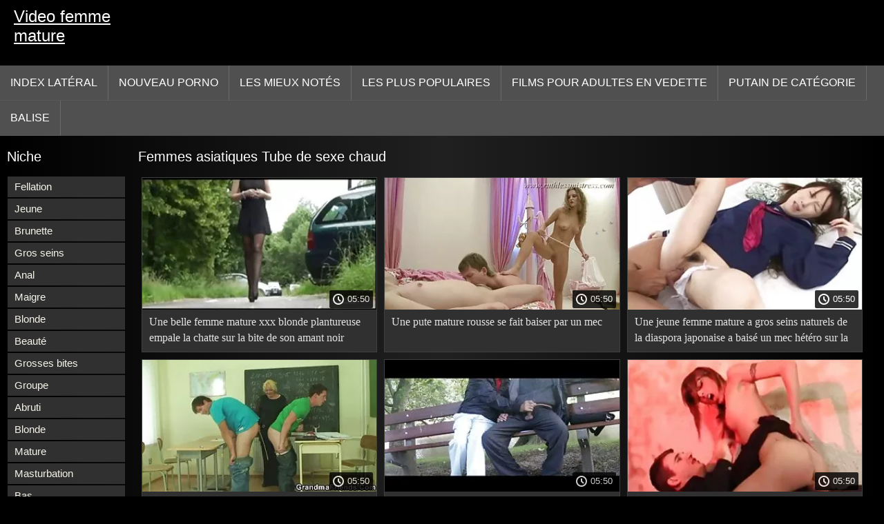

--- FILE ---
content_type: text/html; charset=UTF-8
request_url: https://videofemmemature.info/category/asian+women/
body_size: 9060
content:
<!DOCTYPE html>
<html lang="fr">
<head>
<title>Femmes asiatiques Vidéo femme mature  </title>
<meta name="description" content="Gratuit  Femmes asiatiques Vidéo femme mature  :)">
<meta property="og:locale" content="fr"/>
<meta property="og:type" content="website"/>
<meta property="og:title" content="Femmes asiatiques Vidéo femme mature  "/>
<meta property="og:description" content="Gratuit  Femmes asiatiques Vidéo femme mature  :)"/>
<meta property="og:url" content="https://videofemmemature.info/category/asian+women/"/>
<meta property="og:site_name" content="Vidéo femme mature "/>
<meta property="og:image" content="/images/logo.jpg"/>
<meta name="twitter:card" content="summary"/>
<meta name="twitter:description" content="Gratuit  Femmes asiatiques Vidéo femme mature  :)"/>
<meta name="twitter:title" content="Femmes asiatiques Vidéo femme mature  "/>
<meta name="twitter:image" content="/images/logo.jpg"/>
<meta charset="utf-8">
<meta http-equiv="Content-Type" content="text/html; charset=UTF-8">
<meta name="viewport" content="width=device-width, initial-scale=1">
<link rel="stylesheet" type="text/css" href="/css/style.mins.css" media="all">
<style>
img {
  max-width: 100%;
  height: auto !important;
}
@media (min-width: 300px) and (max-width: 481px) {.list_videos .item, .list_videos .sindycate {width: 50%;}}
@media (min-width: 2000px) {.list_videos .item, .list_videos .sindycate {width: 20%;}}
a.logotype{font-size: 24px;align-content: center;}
</style>
<meta name="referrer" content="origin">
<link rel="canonical" href="https://videofemmemature.info/category/asian+women/">
<meta name="theme-color" content="#fff">
<base target="_blank">
<link rel="shortcut icon" href="/files/favicon.ico">

<meta name="msapplication-TileColor" content="#da532c">

<meta name="format-detection" content="telephone=no">
<meta name="apple-mobile-web-app-title" content="Vidéo femme mature ">
<meta name="application-name" content="Vidéo femme mature ">

</head>
<body>
<div id="wrapper">

    <div id="header">
        <div id="mobtop">
            <div class="mobver" id="mobver"></div>
            <a href="/" class="logotype">
                Video femme mature
            </a>
            

        </div>
        <div id="mobmenu">
            <div id="statpart"></div>
            <div class="mainpart">
                <div id="top_menu">

                </div>
                <div class="nav">
                    <div class="links" id="links">
                        <a title="Porno premium " href="/" id="item1">Index latéral </a>
                        <a href="/" id="item2">Vidéo pour adultes 
                            <img alt="Vidéos porno sexy " src="/images/arrowd.png" width="16" height="16"></a>
                        <span id="showvideos">
                        <a href="/fresh.html" id="item3">
                            Nouveau porno 
                        </a>
                        <a href="/top-rated.html" id="item4">
                            Les Mieux Notés 
                        </a>
                        <a href="/popular.html" id="item5">
                            Les Plus Populaires 
                        </a>
                        <a href="/" alt="Sexe chaud en vedette du porno chaud sexy ">Films pour adultes en vedette </a>
                    
                        <a href="/categories.html" id="item5" alt="Section Porno ">
                            Putain de catégorie 
                        </a>
</span>
<a href="/tags.html" alt="Tags adultes gratuits " >Balise </a>
                    </div>
                    <div class="clear"></div>
                </div>
            </div>
            <div class="closepart">
                <img alt="Proche " src="/images/close.png">
            </div>
        </div>
        <div class="clear"></div>
    </div>
    
<div id="catmenu">
        <div id="menu" class="shown">
             <a href="/category/blowjob/" data-id="200" data-cid="0" data-type="6">Fellation</a><br>	<a href="/category/young/" data-id="200" data-cid="0" data-type="6">Jeune</a><br>	<a href="/category/brunettes/" data-id="200" data-cid="0" data-type="6">Brunette</a><br>	<a href="/category/big+tits/" data-id="200" data-cid="0" data-type="6">Gros seins</a><br>	<a href="/category/anal/" data-id="200" data-cid="0" data-type="6">Anal</a><br>	<a href="/category/skinny/" data-id="200" data-cid="0" data-type="6">Maigre</a><br>	<a href="/category/blondes/" data-id="200" data-cid="0" data-type="6">Blonde</a><br>	<a href="/category/beauties/" data-id="200" data-cid="0" data-type="6">Beauté</a><br>	<a href="/category/big+dicks/" data-id="200" data-cid="0" data-type="6">Grosses bites</a><br>	<a href="/category/group/" data-id="200" data-cid="0" data-type="6">Groupe</a><br>	<a href="/category/assholes/" data-id="200" data-cid="0" data-type="6">Abruti</a><br>	<a href="/category/blonde/" data-id="200" data-cid="0" data-type="6">Blonde</a><br>	<a href="/category/mature/" data-id="200" data-cid="0" data-type="6">Mature</a><br>	<a href="/category/masturbation/" data-id="200" data-cid="0" data-type="6">Masturbation</a><br>	<a href="/category/stockings/" data-id="200" data-cid="0" data-type="6">Bas</a><br>	<a href="/category/moms/" data-id="200" data-cid="0" data-type="6">Maman</a><br>	<a href="/category/negroes/" data-id="200" data-cid="0" data-type="6">Negro</a><br>	<a href="/category/big+cocks/" data-id="200" data-cid="0" data-type="6">Grosses bites</a><br>	<a href="/category/blacks/" data-id="200" data-cid="0" data-type="6">Noir</a><br>	<a href="/category/beautiful+sex/" data-id="200" data-cid="0" data-type="6">Beau sexe</a><br>	<a href="/category/double+penetration/" data-id="200" data-cid="0" data-type="6">Double pénétration</a><br>	<a href="/category/hardcore/" data-id="200" data-cid="0" data-type="6">Hardcore</a><br>	<a href="/category/doggy+style/" data-id="200" data-cid="0" data-type="6">Levrette</a><br>	<a href="/category/students/" data-id="200" data-cid="0" data-type="6">Étudiant</a><br>	<a href="/category/redheads/" data-id="200" data-cid="0" data-type="6">Rousse</a><br>	<a href="/category/brunette/" data-id="200" data-cid="0" data-type="6">Brunette</a><br>	<a href="/category/lesbians/" data-id="200" data-cid="0" data-type="6">Lesbienne</a><br>	<a href="/category/cheating/" data-id="200" data-cid="0" data-type="6">Tricher</a><br>	<a href="/category/hard/" data-id="200" data-cid="0" data-type="6">Dur</a><br>	<a href="/category/homemade/" data-id="200" data-cid="0" data-type="6">Fait maison</a><br>	<a href="/category/mulatto/" data-id="200" data-cid="0" data-type="6">Mulâtre</a><br>	<a href="/category/pickup/" data-id="200" data-cid="0" data-type="6">Ramassage</a><br>	<a href="/category/redhead/" data-id="200" data-cid="0" data-type="6">Rousse</a><br>	<a href="/category/asian/" data-id="200" data-cid="0" data-type="6">Asiatique</a><br>	<a href="/category/russian/" data-id="200" data-cid="0" data-type="6">Russe</a><br>	<a href="/category/cancer/" data-id="200" data-cid="0" data-type="6">Cancer</a><br>	<a href="/category/babes/" data-id="200" data-cid="0" data-type="6">Babe</a><br>	<a href="/category/beauty/" data-id="200" data-cid="0" data-type="6">Beauté</a><br>	<a href="/category/mulattoes/" data-id="200" data-cid="0" data-type="6">Mulâtre</a><br>	<a href="/category/lesbian/" data-id="200" data-cid="0" data-type="6">Lesbienne</a><br>	
            <a href="#" class="backpart">Arrière </a>

            <div class="clear"></div>
        </div>
        <div class="closepart">
            <img alt="Proche " src="/images/close.png">
        </div>
    </div>
    <div class="clear"></div>
    <div id="menul">
        <div class="block_header">Niche </div>
   <a href="/category/blowjob/" data-id="200" data-cid="0" data-type="6">Fellation</a><br>	<a href="/category/young/" data-id="200" data-cid="0" data-type="6">Jeune</a><br>	<a href="/category/brunettes/" data-id="200" data-cid="0" data-type="6">Brunette</a><br>	<a href="/category/big+tits/" data-id="200" data-cid="0" data-type="6">Gros seins</a><br>	<a href="/category/anal/" data-id="200" data-cid="0" data-type="6">Anal</a><br>	<a href="/category/skinny/" data-id="200" data-cid="0" data-type="6">Maigre</a><br>	<a href="/category/blondes/" data-id="200" data-cid="0" data-type="6">Blonde</a><br>	<a href="/category/beauties/" data-id="200" data-cid="0" data-type="6">Beauté</a><br>	<a href="/category/big+dicks/" data-id="200" data-cid="0" data-type="6">Grosses bites</a><br>	<a href="/category/group/" data-id="200" data-cid="0" data-type="6">Groupe</a><br>	<a href="/category/assholes/" data-id="200" data-cid="0" data-type="6">Abruti</a><br>	<a href="/category/blonde/" data-id="200" data-cid="0" data-type="6">Blonde</a><br>	<a href="/category/mature/" data-id="200" data-cid="0" data-type="6">Mature</a><br>	<a href="/category/masturbation/" data-id="200" data-cid="0" data-type="6">Masturbation</a><br>	<a href="/category/stockings/" data-id="200" data-cid="0" data-type="6">Bas</a><br>	<a href="/category/moms/" data-id="200" data-cid="0" data-type="6">Maman</a><br>	<a href="/category/negroes/" data-id="200" data-cid="0" data-type="6">Negro</a><br>	<a href="/category/big+cocks/" data-id="200" data-cid="0" data-type="6">Grosses bites</a><br>	<a href="/category/blacks/" data-id="200" data-cid="0" data-type="6">Noir</a><br>	<a href="/category/beautiful+sex/" data-id="200" data-cid="0" data-type="6">Beau sexe</a><br>	<a href="/category/double+penetration/" data-id="200" data-cid="0" data-type="6">Double pénétration</a><br>	<a href="/category/hardcore/" data-id="200" data-cid="0" data-type="6">Hardcore</a><br>	<a href="/category/doggy+style/" data-id="200" data-cid="0" data-type="6">Levrette</a><br>	<a href="/category/students/" data-id="200" data-cid="0" data-type="6">Étudiant</a><br>	<a href="/category/redheads/" data-id="200" data-cid="0" data-type="6">Rousse</a><br>	<a href="/category/brunette/" data-id="200" data-cid="0" data-type="6">Brunette</a><br>	<a href="/category/lesbians/" data-id="200" data-cid="0" data-type="6">Lesbienne</a><br>	<a href="/category/cheating/" data-id="200" data-cid="0" data-type="6">Tricher</a><br>	<a href="/category/hard/" data-id="200" data-cid="0" data-type="6">Dur</a><br>	<a href="/category/homemade/" data-id="200" data-cid="0" data-type="6">Fait maison</a><br>	<a href="/category/mulatto/" data-id="200" data-cid="0" data-type="6">Mulâtre</a><br>	<a href="/category/pickup/" data-id="200" data-cid="0" data-type="6">Ramassage</a><br>	<a href="/category/redhead/" data-id="200" data-cid="0" data-type="6">Rousse</a><br>	<a href="/category/asian/" data-id="200" data-cid="0" data-type="6">Asiatique</a><br>	<a href="/category/russian/" data-id="200" data-cid="0" data-type="6">Russe</a><br>	<a href="/category/cancer/" data-id="200" data-cid="0" data-type="6">Cancer</a><br>	<a href="/category/babes/" data-id="200" data-cid="0" data-type="6">Babe</a><br>	<a href="/category/beauty/" data-id="200" data-cid="0" data-type="6">Beauté</a><br>	<a href="/category/mulattoes/" data-id="200" data-cid="0" data-type="6">Mulâtre</a><br>	<a href="/category/lesbian/" data-id="200" data-cid="0" data-type="6">Lesbienne</a><br>	<a href="/category/in+the+bathroom/" data-id="200" data-cid="0" data-type="6">Dans la salle de bain</a><br>	<a href="/category/asian+women/" data-id="200" data-cid="0" data-type="6">Femmes asiatiques</a><br>	<a href="/category/mulatto+women/" data-id="200" data-cid="0" data-type="6">Femmes mulâtres</a><br>	<a href="/category/ass/" data-id="200" data-cid="0" data-type="6">Cul</a><br>	<a href="/category/red/" data-id="200" data-cid="0" data-type="6">Rouge</a><br>	<a href="/category/thin/" data-id="200" data-cid="0" data-type="6">Mince</a><br>	<a href="/category/pickup+truck/" data-id="200" data-cid="0" data-type="6">Camionnette</a><br>	<a href="/category/mom/" data-id="200" data-cid="0" data-type="6">Maman</a><br>	<a href="/category/tough/" data-id="200" data-cid="0" data-type="6">Difficile</a><br>	<a href="/category/treason/" data-id="200" data-cid="0" data-type="6">Trahison</a><br>	

        <div class="clear"></div>
    </div>
   <div id="wide_col" class="widemargin">
        <div class="list_videos">
            <div class="toppheader">
                <h1 class="block_header">
                  Femmes asiatiques Tube de sexe chaud 
                </h1>
            </div>
<div class="block_content">
                <div class="item">
                    <div class="inner">
                        <div class="image" itemscope itemtype="https://schema.org/ImageObject" >
                            <a target="_blank" href="/video/7984/une-belle-femme-mature-xxx-blonde-plantureuse-empale-la-chatte-sur-la-bite-de-son-amant-noir/" title="Une belle femme mature xxx blonde plantureuse empale la chatte sur la bite de son amant noir" class="kt_imgrc" data-id="81695" data-cid="0" data-type="1">
                                <img class="thumb lazyload" src="https://videofemmemature.info/media/thumbs/4/v07984.webp?1675039754" width="320" height="180"
                                     alt="Une blonde chic aux formes courbes a trouvé un amant noir avec une énorme bite et en un instant elle a commencé à enlever de la lingerie dès qu'elle s'est retrouvée à côté de lui. La femme impatiente n'a pas perdu de temps et a sucé avec impatience une énorme bite africaine. Et belle femme mature xxx après la séduisante dame a baisé à chaud dans la chatte rasée et a donné du sperme sur le gros cul.">
                            </a>
                            <div class="length">05:50</div>
                        </div>
<meta itemprop="description" content="Une belle femme mature xxx blonde plantureuse empale la chatte sur la bite de son amant noir" />
<meta itemprop="thumbnailurl" content="https://videofemmemature.info/media/thumbs/4/v07984.webp?1675039754">          
 
                        <div class="info">
                            <a href="/video/7984/une-belle-femme-mature-xxx-blonde-plantureuse-empale-la-chatte-sur-la-bite-de-son-amant-noir/" title="Une belle femme mature xxx blonde plantureuse empale la chatte sur la bite de son amant noir" class="hl">
                                Une belle femme mature xxx blonde plantureuse empale la chatte sur la bite de son amant noir
                            </a>
                        </div>
                    </div>					
	</div>
	
<div class="item">
                    <div class="inner">
                        <div class="image" itemscope itemtype="https://schema.org/ImageObject" >
                            <a target="_blank" href="/video/8306/une-pute-mature-rousse-se-fait-baiser-par-un-mec/" title="Une pute mature rousse se fait baiser par un mec" class="kt_imgrc" data-id="81695" data-cid="0" data-type="1">
                                <img class="thumb lazyload" src="https://videofemmemature.info/media/thumbs/6/v08306.webp?1673937461" width="320" height="180"
                                     alt="La fille maigre a vu le gars jouer sur la console et utiliser des lunettes de réalité virtuelle. La pute mature fille intelligente a immédiatement décidé d'utiliser cette opportunité pour rendre le sexe avec un mec plus piquant. La gracieuse beauté s'est faufilée vers le monsieur chanceux et a commencé à sucer goulûment une grosse bite, ainsi qu'à faire plaisir à l'élu avec une branlette. Bientôt, le partenaire lubrique a cessé de se retenir et a traîné la jeune nymphomane dans la chambre. Le petit ami réchauffé a ravi la fille bronzée coone. Après cela, le Monsieur a baisé sensuellement la bête rouge et l'a creampied dans la chatte.">
                            </a>
                            <div class="length">05:50</div>
                        </div>
<meta itemprop="description" content="Une pute mature rousse se fait baiser par un mec" />
<meta itemprop="thumbnailurl" content="https://videofemmemature.info/media/thumbs/6/v08306.webp?1673937461">          
 
                        <div class="info">
                            <a href="/video/8306/une-pute-mature-rousse-se-fait-baiser-par-un-mec/" title="Une pute mature rousse se fait baiser par un mec" class="hl">
                                Une pute mature rousse se fait baiser par un mec
                            </a>
                        </div>
                    </div>					
	</div>
	
<div class="item">
                    <div class="inner">
                        <div class="image" itemscope itemtype="https://schema.org/ImageObject" >
                            <a target="_blank" href="https://videofemmemature.info/link.php" title="Une jeune femme mature a gros seins naturels de la diaspora japonaise a baisé un mec hétéro sur la véranda" class="kt_imgrc" data-id="81695" data-cid="0" data-type="1">
                                <img class="thumb lazyload" src="https://videofemmemature.info/media/thumbs/4/v06694.webp?1674065748" width="320" height="180"
                                     alt="Une jeune femme asiatique croit que cela n'a aucun sens de rester à la maison quand il mature a gros seins naturels fait beau dans la rue et que les vacances sont inoubliables, vous pouvez avoir des relations sexuelles une fois. Invitant son copain dans la véranda, la brune se déshabille et laisse la langue s'approcher de la chatte poilue. Après avoir solidement sucé le clitoris, le gars a décidé de se kaifanut de vomir et ensuite seulement d'avoir des relations sexuelles vaginales avec une fille agile">
                            </a>
                            <div class="length">05:50</div>
                        </div>
<meta itemprop="description" content="Une jeune femme mature a gros seins naturels de la diaspora japonaise a baisé un mec hétéro sur la véranda" />
<meta itemprop="thumbnailurl" content="https://videofemmemature.info/media/thumbs/4/v06694.webp?1674065748">          
 
                        <div class="info">
                            <a href="https://videofemmemature.info/link.php" title="Une jeune femme mature a gros seins naturels de la diaspora japonaise a baisé un mec hétéro sur la véranda" class="hl">
                                Une jeune femme mature a gros seins naturels de la diaspora japonaise a baisé un mec hétéro sur la véranda
                            </a>
                        </div>
                    </div>					
	</div>
	
<div class="item">
                    <div class="inner">
                        <div class="image" itemscope itemtype="https://schema.org/ImageObject" >
                            <a target="_blank" href="/video/9687/homme-bais%C3%A9-par-deux-blondes-dans-un-gangbang-video-de-femme-mure-nue-ffm/" title="Homme baisé par deux blondes dans un gangbang video de femme mure nue FFM" class="kt_imgrc" data-id="81695" data-cid="0" data-type="1">
                                <img class="thumb lazyload" src="https://videofemmemature.info/media/thumbs/7/v09687.webp?1674954543" width="320" height="180"
                                     alt="L'homme a rencontré deux blondes élancées et a commencé à les convaincre d'un trio sexuel en groupe. Les poussins posent pour lui, exhibant leur cul puis commencent à sucer son pénis persistant. Deux chiennes blondes aiment savourer la bite, mais elles ne peuvent pas le faire éternellement, alors elles se mettent sur video de femme mure nue lui et commencent à baiser dans un gangbang. Les chiennes chevauchent une bite et ont des relations sexuelles dans d'autres positions, après quoi elles se font éjaculer sur le visage">
                            </a>
                            <div class="length">05:50</div>
                        </div>
<meta itemprop="description" content="Homme baisé par deux blondes dans un gangbang video de femme mure nue FFM" />
<meta itemprop="thumbnailurl" content="https://videofemmemature.info/media/thumbs/7/v09687.webp?1674954543">          
 
                        <div class="info">
                            <a href="/video/9687/homme-bais%C3%A9-par-deux-blondes-dans-un-gangbang-video-de-femme-mure-nue-ffm/" title="Homme baisé par deux blondes dans un gangbang video de femme mure nue FFM" class="hl">
                                Homme baisé par deux blondes dans un gangbang video de femme mure nue FFM
                            </a>
                        </div>
                    </div>					
	</div>
	
<div class="item">
                    <div class="inner">
                        <div class="image" itemscope itemtype="https://schema.org/ImageObject" >
                            <a target="_blank" href="/video/11521/ebony-baise-lesbienne-mature-japonaise-une-grosse-bite-de-prostitu%C3%A9e-pour-de-l-argent-apr%C3%A8s-le-travail/" title="Ebony baise lesbienne mature japonaise une grosse bite de prostituée pour de l'argent après le travail" class="kt_imgrc" data-id="81695" data-cid="0" data-type="1">
                                <img class="thumb lazyload" src="https://videofemmemature.info/media/thumbs/1/v11521.webp?1674179421" width="320" height="180"
                                     alt="Le nègre était fatigué après le travail, car aujourd'hui il a exécuté tout le plan que le patron lui avait dit de faire, en l'honneur duquel il voulait se détendre correctement. Il n'y avait pas de forces pour chercher une pute dans une institution, alors il a appelé une prostituée pour des relations sexuelles interraciales lesbienne mature japonaise et s'est retiré avec elle à l'appartement. Maintenant, le nègre donne une pipe à mettre">
                            </a>
                            <div class="length">05:50</div>
                        </div>
<meta itemprop="description" content="Ebony baise lesbienne mature japonaise une grosse bite de prostituée pour de l'argent après le travail" />
<meta itemprop="thumbnailurl" content="https://videofemmemature.info/media/thumbs/1/v11521.webp?1674179421">          
 
                        <div class="info">
                            <a href="/video/11521/ebony-baise-lesbienne-mature-japonaise-une-grosse-bite-de-prostitu%C3%A9e-pour-de-l-argent-apr%C3%A8s-le-travail/" title="Ebony baise lesbienne mature japonaise une grosse bite de prostituée pour de l'argent après le travail" class="hl">
                                Ebony baise lesbienne mature japonaise une grosse bite de prostituée pour de l'argent après le travail
                            </a>
                        </div>
                    </div>					
	</div>
	
<div class="item">
                    <div class="inner">
                        <div class="image" itemscope itemtype="https://schema.org/ImageObject" >
                            <a target="_blank" href="/video/10541/sexe-dans-la-chambre-femme-mature-chaude-du-voisin-sportif-avec-deux-jeunes-filles/" title="Sexe dans la chambre femme mature chaude du voisin sportif avec deux jeunes filles" class="kt_imgrc" data-id="81695" data-cid="0" data-type="1">
                                <img class="thumb lazyload" src="https://videofemmemature.info/media/thumbs/1/v10541.webp?1674194309" width="320" height="180"
                                     alt="Deux voisins mignons ont espionné une amie et l'ont réchauffée dans le couloir, après quoi elle a décidé d'inviter le gars dans la chambre pour admirer son corps femme mature chaude gonflé. L'homme a deviné que les jeunes beautés étaient excitées par ce qu'elles voyaient, alors il a suggéré que les deux sucent son pénis veineux, après quoi chacune baisait correctement dans diverses positions">
                            </a>
                            <div class="length">05:50</div>
                        </div>
<meta itemprop="description" content="Sexe dans la chambre femme mature chaude du voisin sportif avec deux jeunes filles" />
<meta itemprop="thumbnailurl" content="https://videofemmemature.info/media/thumbs/1/v10541.webp?1674194309">          
 
                        <div class="info">
                            <a href="/video/10541/sexe-dans-la-chambre-femme-mature-chaude-du-voisin-sportif-avec-deux-jeunes-filles/" title="Sexe dans la chambre femme mature chaude du voisin sportif avec deux jeunes filles" class="hl">
                                Sexe dans la chambre femme mature chaude du voisin sportif avec deux jeunes filles
                            </a>
                        </div>
                    </div>					
	</div>
	
<div class="item">
                    <div class="inner">
                        <div class="image" itemscope itemtype="https://schema.org/ImageObject" >
                            <a target="_blank" href="/video/6877/un-beau-p%C3%A8re-insolent-baise-une-belle-fille-douce-et-dure-dans-la-chatte-video-de-lesbienne-mature-en-levrette/" title="Un beau-père insolent baise une belle-fille douce et dure dans la chatte video de lesbienne mature en levrette" class="kt_imgrc" data-id="81695" data-cid="0" data-type="1">
                                <img class="thumb lazyload" src="https://videofemmemature.info/media/thumbs/7/v06877.webp?1674003146" width="320" height="180"
                                     alt="Une jolie fille à la silhouette gracieuse ne pouvait contenir la folle excitation quand elle était à côté de son beau-père. La petite beauté était prête à tout pour séduire l'homme et se masturbait la chatte devant lui, après quoi elle accepta de sucer une bite. Mais le krala enjoué Après cela, la bête chaude s'est dépêchée de se retirer avec le petit ami video de lesbienne mature insatiable dans la chambre. Un bretzel robuste a ouvert à chaud une délicieuse prosmandovka dans une chatte rasée en position de cancer et a terminé puissamment sur un cul élastique.">
                            </a>
                            <div class="length">05:50</div>
                        </div>
<meta itemprop="description" content="Un beau-père insolent baise une belle-fille douce et dure dans la chatte video de lesbienne mature en levrette" />
<meta itemprop="thumbnailurl" content="https://videofemmemature.info/media/thumbs/7/v06877.webp?1674003146">          
 
                        <div class="info">
                            <a href="/video/6877/un-beau-p%C3%A8re-insolent-baise-une-belle-fille-douce-et-dure-dans-la-chatte-video-de-lesbienne-mature-en-levrette/" title="Un beau-père insolent baise une belle-fille douce et dure dans la chatte video de lesbienne mature en levrette" class="hl">
                                Un beau-père insolent baise une belle-fille douce et dure dans la chatte video de lesbienne mature en levrette
                            </a>
                        </div>
                    </div>					
	</div>
	
<div class="item">
                    <div class="inner">
                        <div class="image" itemscope itemtype="https://schema.org/ImageObject" >
                            <a target="_blank" href="https://videofemmemature.info/link.php" title="Un homme noir femme poilue mature étire le trou du cul d'une blonde plantureuse avec une grosse bite" class="kt_imgrc" data-id="81695" data-cid="0" data-type="1">
                                <img class="thumb lazyload" src="https://videofemmemature.info/media/thumbs/2/v08192.webp?1675649971" width="320" height="180"
                                     alt="Une fille séduisante était sur le point de profiter d'une sodomie dure avec un amant noir et a commencé à se masturber intensément avec un gros gode. Un amant expérimenté a excité encore plus la beauté aux gros seins avec un cunnilingus, et après une baise chaude en anal avec une énorme bite. Et après une baise violente et des orgasmes anaux, une belle fille a femme poilue mature avalé goulûment tout le sperme d'un homme noir.">
                            </a>
                            <div class="length">05:50</div>
                        </div>
<meta itemprop="description" content="Un homme noir femme poilue mature étire le trou du cul d'une blonde plantureuse avec une grosse bite" />
<meta itemprop="thumbnailurl" content="https://videofemmemature.info/media/thumbs/2/v08192.webp?1675649971">          
 
                        <div class="info">
                            <a href="https://videofemmemature.info/link.php" title="Un homme noir femme poilue mature étire le trou du cul d'une blonde plantureuse avec une grosse bite" class="hl">
                                Un homme noir femme poilue mature étire le trou du cul d'une blonde plantureuse avec une grosse bite
                            </a>
                        </div>
                    </div>					
	</div>
	
<div class="item">
                    <div class="inner">
                        <div class="image" itemscope itemtype="https://schema.org/ImageObject" >
                            <a target="_blank" href="https://videofemmemature.info/link.php" title="Mulâtre baisée par un étalon noir maman mature japonaise de l'Uni" class="kt_imgrc" data-id="81695" data-cid="0" data-type="1">
                                <img class="thumb lazyload" src="https://videofemmemature.info/media/thumbs/5/v10745.webp?1674663103" width="320" height="180"
                                     alt="Une jeune mulâtre aux seins élastiques a appelé son camarade de classe noir maman mature japonaise chez elle et l'a séduit pour avoir des relations sexuelles. Elle a commencé à lui faire une fellation sous la table, puis est allée avec lui aux toilettes et a continué là-bas. Après l'aspiration, la fille a commencé à baiser avec un homme noir atteint d'un cancer et dans une fibre de coco">
                            </a>
                            <div class="length">05:50</div>
                        </div>
<meta itemprop="description" content="Mulâtre baisée par un étalon noir maman mature japonaise de l'Uni" />
<meta itemprop="thumbnailurl" content="https://videofemmemature.info/media/thumbs/5/v10745.webp?1674663103">          
 
                        <div class="info">
                            <a href="https://videofemmemature.info/link.php" title="Mulâtre baisée par un étalon noir maman mature japonaise de l'Uni" class="hl">
                                Mulâtre baisée par un étalon noir maman mature japonaise de l'Uni
                            </a>
                        </div>
                    </div>					
	</div>
	
<div class="item">
                    <div class="inner">
                        <div class="image" itemscope itemtype="https://schema.org/ImageObject" >
                            <a target="_blank" href="https://videofemmemature.info/link.php" title="Bust babe babe Eva Alfie suce un mature sexy gros seins riche fan dans le parc" class="kt_imgrc" data-id="81695" data-cid="0" data-type="1">
                                <img class="thumb lazyload" src="https://videofemmemature.info/media/thumbs/3/v07193.webp?1674068397" width="320" height="180"
                                     alt="La beauté russe Eva Alfie s'est promenée dans le parc de l'une des villes européennes et, par pur hasard, mature sexy gros seins est tombée sur l'un des fans. Le garçon vulgaire ne pouvait manquer cette occasion et se dépêcha immédiatement de faire une connaissance plus intime avec la charmante jeune fille. Heureusement, la fille enjouée n'était pas trop arrogante et après plusieurs centaines d'euros, elle a accepté de montrer ses seins. Après cela, la camionnette corrompue avait besoin de dépenser plus d'argent, et une chienne unique sur le banc a commencé à la sucer et à se masturber. La situation piquante a beaucoup excité la fille et elle n'a pas refusé d'avaler le sperme lorsque le monsieur a fini.">
                            </a>
                            <div class="length">05:50</div>
                        </div>
<meta itemprop="description" content="Bust babe babe Eva Alfie suce un mature sexy gros seins riche fan dans le parc" />
<meta itemprop="thumbnailurl" content="https://videofemmemature.info/media/thumbs/3/v07193.webp?1674068397">          
 
                        <div class="info">
                            <a href="https://videofemmemature.info/link.php" title="Bust babe babe Eva Alfie suce un mature sexy gros seins riche fan dans le parc" class="hl">
                                Bust babe babe Eva Alfie suce un mature sexy gros seins riche fan dans le parc
                            </a>
                        </div>
                    </div>					
	</div>
	
<div class="item">
                    <div class="inner">
                        <div class="image" itemscope itemtype="https://schema.org/ImageObject" >
                            <a target="_blank" href="https://videofemmemature.info/link.php" title="Bootlic Licious femme mature plage petite amie a donné une baise de cul au petit ami de sa petite amie" class="kt_imgrc" data-id="81695" data-cid="0" data-type="1">
                                <img class="thumb lazyload" src="https://videofemmemature.info/media/thumbs/1/v07891.webp?1674179422" width="320" height="180"
                                     alt="La fille bien roulée a une femme mature plage amie très généreuse qui est toujours prête à partager son petit ami. La brune l'a rencontré et a dit qu'il voulait vraiment baiser dans un cul serré, ce à quoi il n'a répondu qu'avec une bite dans le cul. La fille juteuse profite de la pénétration dans le cul par l'homme du meilleur ami et gémit de ce processus. La chienne se fait baiser dans le cul et finit par recevoir une charge de sperme de sa part sur ses gros seins naturels.">
                            </a>
                            <div class="length">05:50</div>
                        </div>
<meta itemprop="description" content="Bootlic Licious femme mature plage petite amie a donné une baise de cul au petit ami de sa petite amie" />
<meta itemprop="thumbnailurl" content="https://videofemmemature.info/media/thumbs/1/v07891.webp?1674179422">          
 
                        <div class="info">
                            <a href="https://videofemmemature.info/link.php" title="Bootlic Licious femme mature plage petite amie a donné une baise de cul au petit ami de sa petite amie" class="hl">
                                Bootlic Licious femme mature plage petite amie a donné une baise de cul au petit ami de sa petite amie
                            </a>
                        </div>
                    </div>					
	</div>
	
<div class="item">
                    <div class="inner">
                        <div class="image" itemscope itemtype="https://schema.org/ImageObject" >
                            <a target="_blank" href="https://videofemmemature.info/link.php" title="Milf aux petits seins se masturbe passionnément la chatte au porno femme mures lit" class="kt_imgrc" data-id="81695" data-cid="0" data-type="1">
                                <img class="thumb lazyload" src="https://videofemmemature.info/media/thumbs/6/v09316.webp?1674297965" width="320" height="180"
                                     alt="Une milf aux seins naturels n'allait pas avoir de relations sexuelles, mais elle n'allait pas rester sans orgasmes. La maman chaude a porno femme mures commencé à se déshabiller et à caresser de manière excitante les seins élastiques, puis a stimulé le clitoris sensible. La mamie blonde se masturbait de plus en plus vite une chatte soignée avec une coupe de cheveux intime et ne s'arrêtait pas jusqu'à ce qu'elle soit à court de plaisir.">
                            </a>
                            <div class="length">05:50</div>
                        </div>
<meta itemprop="description" content="Milf aux petits seins se masturbe passionnément la chatte au porno femme mures lit" />
<meta itemprop="thumbnailurl" content="https://videofemmemature.info/media/thumbs/6/v09316.webp?1674297965">          
 
                        <div class="info">
                            <a href="https://videofemmemature.info/link.php" title="Milf aux petits seins se masturbe passionnément la chatte au porno femme mures lit" class="hl">
                                Milf aux petits seins se masturbe passionnément la chatte au porno femme mures lit
                            </a>
                        </div>
                    </div>					
	</div>
	
<div class="item">
                    <div class="inner">
                        <div class="image" itemscope itemtype="https://schema.org/ImageObject" >
                            <a target="_blank" href="/video/11162/deux-lesbiennes-noires-baisent-avec-un-nouveau-jeune-femme-mature-jouet-sexuel/" title="Deux lesbiennes noires baisent avec un nouveau jeune femme mature jouet sexuel" class="kt_imgrc" data-id="81695" data-cid="0" data-type="1">
                                <img class="thumb lazyload" src="https://videofemmemature.info/media/thumbs/2/v11162.webp?1674124092" width="320" height="180"
                                     alt="Ces deux lesbiennes noires ont commencé à remarquer qu'elles s'ennuyaient récemment d'avoir des relations sexuelles l'une avec l'autre, alors elles ont décidé de s'acheter un jouet pour jeune femme mature diluer d'une manière ou d'une autre leur vie sexuelle. Les salopes bouclées ont commencé à se caresser et en même temps à chevaucher une bite en caoutchouc avec des seins. Le mulâtre et la femme noire effectuent également un excellent cunnilingus et sont excités à la limite, ce qui leur permet d'obtenir des orgasmes brillants.">
                            </a>
                            <div class="length">05:50</div>
                        </div>
<meta itemprop="description" content="Deux lesbiennes noires baisent avec un nouveau jeune femme mature jouet sexuel" />
<meta itemprop="thumbnailurl" content="https://videofemmemature.info/media/thumbs/2/v11162.webp?1674124092">          
 
                        <div class="info">
                            <a href="/video/11162/deux-lesbiennes-noires-baisent-avec-un-nouveau-jeune-femme-mature-jouet-sexuel/" title="Deux lesbiennes noires baisent avec un nouveau jeune femme mature jouet sexuel" class="hl">
                                Deux lesbiennes noires baisent avec un nouveau jeune femme mature jouet sexuel
                            </a>
                        </div>
                    </div>					
	</div>
	
 
                <div class="clear"></div>
            </div>
        </div>
        
        
       			<style>
a.button {
   line-height: 40px;
    padding: 3px 17px;
    font-size: 18px;
    background: #414141;
    margin: 3px 1px;
    display: inline-block;
    }
    a.button.current {
      text-decoration: none;
    color: #fff;
    background: #606060;  
    } 
    
    .paginator {    width: 100%; color: #000;  
    overflow: hidden;
    text-align: center;
    font-size: 0;
    padding: 10px 0 0 0;  }
    
    .paginator a {   color: #fff;
    margin: 3px 1px;
    text-decoration: none;}
    .paginator a:hover {   color: #fff; 
     background:#080808;
    }


		</style> 
        
        
        
     
    </div>
  

</div>
</div>

    <div class="clear"></div>
   
 <div id="footer">

            <div class="trendloud">
        <div id="recentrend">
            <i class="fa fa-tags" aria-hidden="true"></i>
            Tendance 
        </div>



    </div>
     <div class="footertext">
</div>
         <div class="links" id="flinks">
                     <a href="https://fr.filmepornoerotico.com/">Sexe amateur francais</a><a href="https://fr.ingyensexvideo.com/">Les films porno gratuit</a><a href="https://fr.pornomamme.com/">Film porno xxl</a><a href="https://femmesnues.org/">Femmes nues</a><a href="https://mereporno.com/">Mere porno</a><a href="https://filmpornovierge.com/">Film porno vierge</a><a href="https://filmeporno.click/">Filme porno</a><a href="https://fr.pornok.org/">film français x gratuit</a><a href="https://videoxxxvierge.com/">Video xxx vierge</a><a href="https://filmpornofrancais.org/">Film porno francais</a><a href="https://femmesmures.org/">Femmes mures</a><a href="https://fr.gratissexfilmen.com/">Lesbienne xxx</a><a href="https://fr.pornlucah.org/">Sex xxx gratuit</a><a href="https://vieillecochonne.cyou/">Vieille cochonne</a><a href="https://fr.pornofilmeonline.org/">Film porno complet</a><a href="https://fr.abuelascalientes.net/">Vidéos de sexe gratuit</a><a href="https://fr.videosxxxcastellano.com/">Film porno famille</a><a href="https://videogratuitemure.com/">Video gratuite mure</a><a href="https://fr.videosxxxveteranas.com/">Film porno massage</a><a href="https://fr.seksestri.com/">Vieille sexe</a>
         </div>
         <p>
<a href="https://videofemmemature.info/" target="_blank">Video femme mature</a>,
<a href="https://gu.videofemmemature.info/" target="_blank">સેકસી</a>,
<a href="https://bn.videofemmemature.info/" target="_blank">সেক্স ভিডিও সেক্স ভিডিও সেক্স ভিডিও সেক্স ভিডিও</a>,
<a href="https://it.videofemmemature.info/" target="_blank">Film porno attrici italiane</a>,
<a href="https://ro.videofemmemature.info/" target="_blank">Pizde bune</a>,
<a href="https://ar.videofemmemature.info/" target="_blank">افلام سكسيه افلام سكسيه افلام سكسيه</a>,
<a href="https://pl.videofemmemature.info/" target="_blank">Darmowe sex filmy</a>,
<a href="https://ko.videofemmemature.info/" target="_blank">성인 포르노</a>,
<a href="https://ur.videofemmemature.info/" target="_blank">پورن</a>,
<a href="https://ta.videofemmemature.info/" target="_blank">தெலுங்கு செக்ஸ்</a>,
<a href="https://th.videofemmemature.info/" target="_blank">วีดีโอ โป๊</a>,
<a href="https://uk.videofemmemature.info/" target="_blank">Порно відео онлайн</a>,
<a href="https://mn.videofemmemature.info/" target="_blank">Секс кино</a>,
<a href="https://ka.videofemmemature.info/" target="_blank">პორნო საიტი</a>,
<a href="https://lv.videofemmemature.info/" target="_blank">Seksa video</a>,
<a href="https://et.videofemmemature.info/" target="_blank">Alasti naised</a>,
<a href="https://si.videofemmemature.info/" target="_blank">සෙක්ස් විඩියෝ</a>,
<a href="https://pt.videofemmemature.info/" target="_blank">Vídeo de pornô</a>,
<a href="https://lt.videofemmemature.info/" target="_blank">Sekso video</a>,
<a href="https://ne.videofemmemature.info/" target="_blank">सेक्स भिदियो</a>
         </p>
        <div class="footertext">
            <noindex>
Tous les modèles sexy avaient 18 ans ou plus au moment de la représentation. Video femme mature a une politique de tolérance zéro contre la mauvaise pornographie. 



           <a href="/">Vidéo femme mature </a>. Tous droits réservés. 
        </div>
 
        <div class="li">
        </div>
        <div class="clear"></div>
    </div>
    <div id="upblock"></div>
</div>

<script src="/css/jquery.min.js?v=1"></script>


  <script src="/css/ajax.js"></script>     


</body>
</html>

--- FILE ---
content_type: text/css
request_url: https://videofemmemature.info/css/style.mins.css
body_size: 9898
content:
#footer, #footer .links, .plwidth {
    text-align: center
}

.clear, .g_clear, .nav, .wrapper {
    clear: both
}

#menu a, #menul a, #top_menu a, .nav .links a {
    transition: ease .2s background
}

#footer .links, #top_menu a, .inpbutton, .nav .links a, .video_view .cs {
    text-transform: uppercase
}

@font-face {
    font-family: days one;
    font-style: normal;
    font-weight: 400;
    src: local('Days One'), local('DaysOne-Regular'), url(/css/-W_8XJnvUD7dzB2Ck_kIZ2MuQ5Q.woff2) format('woff2');
    font-display: swap;
    unicode-range: U+0000-00FF, U+0131, U+0152-0153, U+02C6, U+02DA, U+02DC, U+2000-206F, U+2074, U+20AC, U+2212, U+2215, U+E0FF, U+EFFD, U+F000
}

body, h1, h2, h3, h4, p {
    padding: 0;
    font-size: 14px
}

#newpl, #playerold {
    display: none
}

body {
    background: linear-gradient(to right, #000 0, #202020 50%, #000 100%) #000;
    font-family: Verdana, Arial, Tahoma sans-serif;
    margin: 0;
    color: #f6f4ea
}

.upper {
    width: 500px;
    margin: 0 auto
}

.fb-page {
    margin-left: 15px
}

#side_col {
    width: 190px;
    margin: 20px 20px 0 10px;
    float: left
}

.white_content {
    position: fixed;
    top: 20%;
    width: 500px;
    min-height: 200px;
    border: 7px solid #444;
    background-color: #111;
    z-index: 1002;
    overflow: auto
}

.g_hint, .toppheader {
    overflow: hidden
}

.white_content .close {
    position: absolute;
    right: 5px;
    top: 5px;
    background: url(/images/close.png) no-repeat;
    width: 32px;
    height: 32px;
    text-indent: -9999px;
    cursor: pointer;
    z-index: 1
}

.black_overlay {
    position: fixed;
    top: 0;
    left: 0;
    width: 100%;
    height: 100%;
    background-color: #000;
    z-index: 1001;
    -moz-opacity: .7;
    opacity: .7;
    filter: alpha(opacity=70)
}

h1, h2, h3, h4, p {
    margin: 0
}

a {
    color: #fff;
    text-decoration: underline
}

a:hover {
    color: #eee
}

a.hl {
    font-weight: 700
}

form {
    display: inline
}

label {
    cursor: pointer
}

.errvid {
    background-color: #222;
    border: 1px solid #333;
    padding: 30px 20px;
    font-size: 16px
}

input, select, textarea {
    font-size: 16px;
    color: #000;
    padding: 10px;
    margin: 2px;
    -webkit-border-radius: 5px;
    -moz-border-radius: 5px;
    border-radius: 5px;
    background: linear-gradient(to top, #e7e7e7 0, #fff 100%);
    border: 0
}

.commbutton, .inpbutton {
    color: #fff;
    cursor: pointer
}

.inpbutton {
    background: #666 !important;
    padding: 7px 60px;
    font-size: 18px;
    -webkit-border-radius: 5px;
    -moz-border-radius: 5px;
    border-radius: 5px;
    border: 1px solid #777
}

.logon .inpbutton {
    padding: 7px 20px;
    font-size: 16px;
    text-decoration: none;
    margin-right: 10px
}

.join {
    padding: 5px 20px 8px !important;
    background-color: #444 !important;
    border: 1px solid #555
}

.commbutton {
    padding: 7px 30px 7px 45px;
    font-size: 16px;
    -webkit-border-radius: 5px;
    -moz-border-radius: 5px;
    border-radius: 5px;
    border: 1px solid #777;
   
    width: auto !important
}

.g_clear {
    font-size: 0;
    height: 0
}

.g_hidden {
    display: none
}

.g_hint {
    background-color: #191a1b;
    border: 1px solid #1e1f20;
    padding: 10px;
    width: auto;
    margin: 0
}

#fav_block_success, #flagging_failure, #flagging_success {
    border-top: 1px solid #333
}

.fullv {
    margin-bottom: 17px;
    text-align: center
}

.ok {
    color: #83ec83 !important
}

.bad {
    color: #fb4d26 !important
}

.plwidth {
    width: 100%;
    margin: 0 auto
}

.wrapper {
    max-width: 1500px;
    margin: auto
}

#header {
    background: #000;
    padding: 5px 0 0;
    min-height: 90px
}

a.logotype {
    height: 80px;
    width: 199px;
    float: left;
    display: inline-block;
    padding: 5px 0 5px 20px;
    margin: 0
}

#menu a, #menul a, .nav .links, .nav .links a, .searchbutton {
    display: block;
    float: left
}

.nav {
    background-color: #505050;
    font-family: PT Sans Narrow, sans-serif
}

.nav .links a {
    font-size: 16px;
    color: #fff;
    line-height: 30px;
    padding: 10px 15px;
    text-decoration: none;
    border-right: 1px solid rgba(255, 255, 255, .15);
    border-bottom: 1px solid rgba(255, 255, 255, .05)
}

.nav .links a.selected2, .nav .links a:hover {
    background: rgba(255, 255, 255, .2)
}

.nav .links a.vote {
    background-color: #3c1111
}

.searchinput {
    fony-size: 14px;
    color: #000;
    padding: 5px 10px;
    height: 20px;
    float: left;
    width: 120px;
    -webkit-border-radius: 5px;
    -moz-border-radius: 5px;
    border-radius: 5px;
    background: linear-gradient(to top, #e7e7e7 0, #fff 100%);
    border: 0;
    margin: 0 0 0 20px
}

.searchbutton {
   
    width: 50px;
    height: 30px;
    text-indent: -5555em;
    border: 0;
    position: relative;
    left: -10px;
    -webkit-border-radius: 0 5px 5px 0;
    -moz-border-radius: 0 5px 5px 0;
    border-radius: 0 5px 5px 0;
    margin: 0
}

#menu, #menu a:hover, #menul a:hover {
    background-color: #222
}

.sharebutt {
    width: 100px;
    float: left;
    padding-top: 3px;
    padding-left: 5px
}

.top {
    padding-top: 30px;
    width: 317px;
    float: left
}

.fullvideo {
    margin: 0 auto;
    width: 80%
}

#wide_col {
    width: auto;
    margin: 0;
    padding: 20px 10px;
    min-height: 700px;
    overflow: auto
}

.videocol {
    margin-right: 320px;
    clear: none !important
}

.video_info_col {
    width: 100%
}

#right_col {
    width: 300px;
    float: right
}

.sots {
    padding: 10px 0 0 !important
}

.widemargin {
    margin-left: 180px
}

#menul {
    width: 180px;
    float: left;
    background-color: none !important;
    padding: 20px 0 0 10px;
    margin: 0
}

#menul div {
    padding-bottom: 3px
}

#menu {
    padding: 0 5px 5px
}

#menu a, #menul a {
    padding: 4px 10px;
    width: 150px;
    color: #f6f4ea;
    text-decoration: none;
    font: 15px/22px Verdana, Arial, Helvetica, sans-serif;
    background-color: #303030;
    margin: 1px
}

.block_header, .leftsidetitle {
    font-size: 20px;
    color: #fff;
    text-decoration: none;
    line-height: 20px;
    margin-bottom: 15px;
    position: relative;
    font-weight: 400;
    font-family: days one, RussiaLight, sans-serif, Verdana, Arial
}

.list_videos .block_header {
    float: left
}

.leftsidetitle {
    padding: 0 0 0 20px
}

.block_sub_header {
    float: right;
    padding: 0;
    width: 59%;
    margin-bottom: 10px;
    min-height: 25px
}

.block_sub_header .links .selected, .block_sub_header .links a {
    padding: 5px 15px;
    margin: 0 4px;
    background-color: #333;
    border-radius: 4px;
    float: right;
    text-decoration: none;
    font-size: 13px
}

.block_sub_header .links .selected, .block_sub_header .links a:hover {
    background-color: #c4c4c4;
    color: #000
}

.block_content {
    padding: 5px 5px 10px 0;
    color: #bbb
}

.litpadd {
    padding-left: 5px
}

.line {
    border-bottom: 1px solid #222;
    padding: 15px;
    margin: 2px
}

.text_content {
    padding: 5px 10px 10px;
    color: #bbb
}

.block_content p, .text_content p {
    margin-bottom: 8px;
    margin-top: 16px
}

.block_content p.topmost, .text_content p.topmost {
    margin-top: 0;
    border-bottom: 1px solid #666;
    padding-bottom: 15px;
    font-size: 22px;
    font-family: Verdana
}

.block_content .label {
    margin: 5px 0;
    color: #9b9b9b;
    padding-left: 5px
}

.block_content .control, .block_content .control_group {
    margin-bottom: 10px
}

.block_content .control_group .item {
    float: left;
    margin-bottom: 5px
}

.block_content .message_error, .block_content .message_info {
    margin: 0 5px 10px;
    border: 1px solid #303334 !important;
    background: #222
}

.block_content .button {
    padding-top: 3px
}

.block_content .button .ajax_wait {
    padding-left: 5px
}

.block_content .field_error {
    padding: 1px;
    color: #fb6549;
    font-size: 11px
}

.block_content .message_error {
    padding: 5px;
    color: #fb6549;
    font-size: 16px !important
}

.block_content .message_info {
    padding: 5px !important;
    color: #ddd;
    font-size: 16px !important
}

.code {
    width: 150px !important
}

.topmost {
    font-size: 16px !important
}

.add_comment textarea {
    width: 96% !important
}

#data {
    width: 970px;
    margin: 10px auto
}

#related_videos_col {
    padding-left: 10px
}

#footer {
    background-color: #202020;
    padding: 10px;
    margin: 30px 0 0;
    border-top: 1px solid #303030
}

#footer .footertext {
    color: #aaa;
    padding: 5px 0 15px;
    border-bottom: 1px solid #303030;
    width: 100%
}

#footer .links {
    font-family: PT Sans Narrow, sans-serif;
    color: #747474;
    font-size: 15px;
    padding: 10px 0;
    display: inline-block
}

#footer .links a {
    color: #aaa;
    line-height: 30px;
    padding: 10px 5px 10px 45px;
    text-decoration: none
}

#footer .links a:hover {
    color: #fff
}

#footer .li {
    float: right;
    padding: 10px 10px 0 0
}

.cat_text {
    padding: 10px 15px;
    font-size: 13px;
    background-color: #222;
    color: #aaa;
    line-height: 180%;
    text-align: justify;
    margin-right: 10px;
    font-weight: 400
}

.cat_text p {
    padding: 5px 0
}

#top_menu {
    text-align: right;
    min-width: 200px;
    float: right;
    padding-top: 30px
}

#top_menu a {
    font-size: 14px;
    color: #fff;
    padding: 5px;
    display: block;
    float: left;
    text-decoration: none;
    margin-right: 10px
}

#top_menu a.profile img {
    -webkit-border-radius: 5px;
    -moz-border-radius: 5px;
    border-radius: 5px;
    width: 26px;
    height: 26px;
    position: relative;
    top: -1px
}

.profile {
    position: relative;
    top: -3px
}

.list_videos .item {
    width: 25%;
    float: left;
    overflow: hidden;
    padding: 0 !important;
    margin: 0 !important;
    vertical-align: top
}

.inner {
    margin: 0 5px 10px;
    background-color: #303030;
    border: 1px solid #404040
}

.favlist {
    height: 350px !important
}

.list_videos .small {
    width: 280px !important
}

.list_videos .small .image, .list_videos .small .image img {
    width: 286px !important;
    min-height: 208px !important
}

.list_videos .small:nth-child(4n) {
    margin-right: 0
}

.rel {
    padding-top: 20px;
    width: 100% !important
}

.list_videos .image, .list_videos .image img {
    width: 100%;
    border: 0;
    position: relative
}

.list_videos .info {
    padding: 0 10px
}

.list_videos .info a {
    display: block;
    line-height: 23px;
    overflow: hidden;
    margin: 3px 0 5px;
    height: 50px;
    font-family: Verdana;
    font-size: 16px;
    color: #e4e4e4;
    text-decoration: none;
    font-weight: 400 !important
}

.list_videos .info a:hover {
    text-decoration: none
}

.list_videos .item .image .length {
    position: absolute;
    bottom: 5px;
    right: 5px;
    background-color: #000;
    color: #fff;
    font-size: 13px;
    padding: 5px;
    border-radius: 2px;
    opacity: .8
}

.list_videos .item .image .dislikes, .list_videos .item .image .likes, .list_videos .item .image .views {
    background-color: rgba(0, 0, 0, .6);
    color: #fff;
    font-size: 13px;
    position: absolute;
    padding: 5px;
    border-radius: 2px
}

.list_videos .item .image .likes {
    top: 5px;
    right: 5px
}

.list_videos .item .image .dislikes {
    top: 34px;
    right: 5px
}

.list_videos .item .image .views {
    top: 5px;
    left: 5px
}

.list_videos .item .image .length:before {
    content: "\e8b5"
}

.list_videos .item .image .likes:before {
    content: "\e8dc";
    color: #9ccf66;
    cursor: default
}

.list_videos .item .image .dislikes:before {
    content: "\e8db";
    color: #eb987b;
    cursor: default
}

.list_videos .item .image .views:before {
    content: "\e90e"
}

.dislikes:before, .length:before, .likes:before, .views:before {
    font-size: 16px;
    display: block;
    float: left;
    margin-right: -5px
}

.list_videos .item .image .delete_fav {
    position: absolute;
    bottom: 5px;
    left: 5px;
    background-color: #400;
    color: #fff;
    font-size: 13px;
    padding: 5px;
    opacity: .8;
    border-radius: 2px;
    cursor: pointer
}

.list_videos .options {
    padding: 5px 0;
    border-top: 1px solid #444
}

.list_videos .options label {
    color: #ddd;
    font-weight: 700
}

.list_videos .options input {
    vertical-align: middle
}

.list_videos .options a {
    font-weight: 700
}

.list_videos .actions {
    padding-top: 10px
}

.list_videos .sindycate {
    width: 25%;
    float: left;
    overflow: hidden;
    padding: 0 !important;
    margin: 0 !important;
    vertical-align: top
}

.innerad {
    margin: 0 5px 10px;
    text-align: center;
    background: #303030;
    border: 1px solid #404040
}

.list_categories .block_content {
    text-align: center
}

.list_categories .item {
    max-width: 200px;
    width: 12%;
    padding: 7px 6px;
    font-size: 11px;
    display: inline-block;
    box-sizing: border-box
}

.list_categories .item h2 {
    padding: 10px 5px;
    font-size: 15px;
    text-align: center;
    background-color: #333;
    font-weight: 400 !important
}

.list_categories .item h2 a {
    text-decoration: none;
    font-weight: 400 !important
}

.list_categories .item .image {
    max-width: 200px
}

.list_categories .item .image img {
    display: block;
    border: 0;
    max-width: 200px;
    width: 100%
}

.list_members_events .event {
    padding: 9px 0;
    margin: 0;
    border-bottom: 1px solid #424647;
    color: #9b9b9b
}

.list_members_events .event:last-child {
    border: 0
}

.list_members_events .block_sub_header {
    float: none;
    font-size: 14px
}

.pagination {
    min-height: 40px;
    color: #f6f4ea;
    margin: 0 auto;
    width: 95%;
    padding: 15px 0;
    font-size: 14px;
    clear: both;
    text-align: center
}

.pagination a, .pagination span.mnav {
    line-height: 40px;
    padding: 3px 17px;
    font-size: 18px;
    background: #414141;
    margin: 3px 1px;
    display: inline-block
}

.pagination a {
    color: #f6f4ea;
    text-decoration: none
}

.pagination a:hover {
    text-decoration: none;
    color: #fff;
    background: #202020
}

.pagination span.mnav {
    text-decoration: none;
    color: #fff;
    background: #606060
}

.tags_cloud a {
    line-height: 18px
}

.search_members .control input, .search_members .control select.full_size {
    width: 90%
}

.global_comments .control input, .global_comments .control textarea {
    width: 99%
}

.global_comments .block_content {
    padding-top: 0
}

.global_comments {
    border: 1px solid #333;
    border-top: 0;
    background: #111;
    padding: 10px 5px 0;
    margin: 0 3px 0 0
}

.global_comments .info_row {
    padding: 0;
    font-size: 16px;
    overflow: auto
}

.global_comments .info_row span {
    color: #ddd
}

.global_comments .info_row img {
    border: none
}

.global_comments .add_comment {
    margin: 8px 0;
    padding: 15px;
    background: #27292a;
    border: 1px solid #303334
}

.global_comments .comments_list {
    padding-top: 10px;
    margin-top: 5px;
    border-top: 1px solid #333
}

.global_comments .comment_row {
    padding: 5px;
    background: #222;
    color: #bbb;
    margin-bottom: 2px
}

.global_comments .comment_row .avatar {
    width: 82px;
    float: left;
    background: #111
}

.global_comments .comment_row .avatar img {
    width: 80px
}

.global_comments .comment_row h2 {
    display: block;
    padding-left: 90px;
    margin-bottom: 5px;
    font-size: 14px;
    font-weight: 400;
    color: #fff
}

.global_comments .comment_row .anonymous_user {
    color: #bbb
}

.global_comments .comment_row p {
    display: block;
    padding-left: 90px;
    font-size: 12px
}

.video_view .block_content {
    margin: 0;
    padding-bottom: 0
}

.video_view .cs {
    padding-top: 5px;
    padding-bottom: 10px;
    background: #111;
    text-align: center
}

.video_view .cs a img {
    border: 0
}

.video_view .player {
    width: 100%;
    border: 1px solid #333;
    margin: 0;
    background: #111;

}

.video_header {
    margin: 0;
    border-bottom: 1px solid #333;
    background-color: #222;
    padding: 5px 10px;
    font-size: 20px;
    color: #fff;
    font-weight: 400;
    font-family: RussiaLight, sans-serif, Verdana, Arial
}

.dovideo {
    color: #fff;
    padding: 0;
    text-decoration: none;
    font-size: 16px;
    margin: 0;
    zoom: 1
}

#flag_dislike_this_video:hover, #flag_like_this_video:hover, .dovideo a:hover {
    background-color: #333
}

#flag_dislike_this_video, #flag_like_this_video, .down_video, .fav_link, .pllink, .share_link, .svidlinks {
    background-color: #222;
    padding: 10px 0;
    text-align: center;
    display: block;
    float: left;
    text-decoration: none;
    color: #e4e4e4;
    cursor: pointer;
    border-left: 1px solid #333;
    box-sizing: border-box;
    width: 17%
}

#flag_like_this_video {
    color: #56a526;
    width: 16%
}

#flag_dislike_this_video {
    color: #cd4525;
    width: 16%
}

.pllink {
    border-left: 0 !important
}

.pllink:hover #ics-pl {
    color: #ff9c00
}

#flag_like_this_video:hover #ics-lk {
    color: #56a526
}

#flag_dislike_this_video:hover #ics-dlk {
    color: #cd4525
}

.fav_link:hover #ics-fav {
    color: #ff7660 !important
}

.share_link:hover #ics-share {
    color: #38b883
}

#delfromfav {
    background-color: #d9513b
}

#delfromfav, #delfromfav:before, #ics-fav {
    color: #fff !important
}

#delfromfav:hover #ics-fav {
    color: #e4e4e4 !important
}

.down_video:hover #ics-dwl {
    color: #4274c5
}

#ics-pl:before {
    content: "\e038"
}

#ics-lk:before {
    content: "\e8dc"
}

#ics-dlk:before {
    content: "\e8db"
}

#ics-fav:before {
    content: "\e90d"
}

#ics-dwl:before {
    content: "\e90c"
}

#ics-share:before {
    content: "\e102"
}

[id*=" ics-"]:before, [id^=ics-]:before {
    font-size: 24px;
    padding: 2px;
    text-align: center;
    width: 100%;
    display: block
}

.svidlinks {
    position: relative;
    float: left;
    padding: 0
}

.down_video {
    float: none;
    width: 100%;
    border: none
}

.vidlinks {
    position: absolute;
    top: 64px;
    left: 0;
    margin: 0;
    padding: 0;
    z-index: 9999;
    width: 100%
}

.vidlinks div {
    display: block;
    background-color: #333;
    text-align: center;
    padding: 5px 0;
    float: left;
    margin: 0;
    border-bottom: 3px solid #424647;
    color: #fff;
    text-decoration: none;
    cursor: pointer;
    width: 100%
}

.vidlinks div:hover {
    background-color: #424647;
    color: #fff
}

#stf_link {
  
}

#stf_link:hover {
    background-position: 17px -29px
}

.video_view h2 {
    margin: 0 0 8px;
    color: #ddd;
    font-size: 16px
}

.video_view h3 {
    margin: 0 0 8px;
    font-size: 12px;
    font-weight: 400
}

#share, .video_view .info_row {
    margin: 0;
    border-top: 1px solid #333
}

.video_view .rating_container {
    cursor: pointer
}

.video_view .info_row {
    background: #111;
    padding: 10px
}

.videocats {
    padding: 5px 0
}

#share {
    background-color: #222;
    padding: 5px;
    width: 100%;
    box-sizing: border-box;
    display: none
}

.videocats a {
    padding: 5px;
    background-color: #333;
    -webkit-border-radius: 5px;
    -moz-border-radius: 5px;
    border-radius: 5px;
    color: #ccc;
    text-decoration: none;
    margin: 3px 2px;
    display: block;
    float: left
}

.videocats span {
    display: block;
    float: left;
    margin: 3px 0;
    padding-top: 5px
}

.video_view .viewed {
    background: url(/images/views.png) 0 -2px no-repeat;
    padding-left: 25px;
    margin: 10px 0
}

.video_view .duration {
    background: url(/images/time.png) 0 -1px no-repeat;
    padding-left: 25px;
    margin: 0 0 10px;
    height: 25px
}

.video_view .videorate {
    margin: 5px 0;
    font-size: 16px
}

.ratered {
    height: 6px;
    background-color: #d10808;
    width: 150px;
    display: block;
    margin: 0
}

.rategreen {
    height: 6px;
    background-color: #40b720
}

.fullt {
    padding: 10px 10px 0;
    font-family: Verdana;
    font-size: 19px;
    font-weight: 400
}

.mobsearch, .mobver {
    font-size: 32px;
    cursor: pointer
}

.video_view .add_to_favourites, .video_view .send_to_friend {
    margin-bottom: 8px;
    padding: 15px;
    border: 1px solid #303334;
    background: #27292a
}

.video_view .control input, .video_view .control textarea {
    width: 99%
}

.logon .block_content {
    width: 400px;
    padding: 15px
}

.logon .control input {
    width: 99%
}

.feedback .block_content, .invite_friend .block_content, .signup .block_content, .static .block_content {
    background-color: #303030;
    -webkit-border-radius: 5px;
    -moz-border-radius: 5px;
    border-radius: 5px;
    border: 1px solid #404040;
    padding: 15px 30px
}

.static .block_content {
    line-height: 200%
}

.static {
    margin: 0 20px !important
}

.signup .label {
    margin: 10px 0
}

.member_menu .avatar {
    text-align: center;
    background-color: #222;
    margin: 0 5px 15px 0
}

.member_menu a, .member_menu span {
    display: block;
    padding: 7px 10px;
    margin: 4px 0
}

.member_menu .avatar img {
    width: 120px
}

.member_menu a {
    background: #282a2b;
    text-decoration: none
}

.member_menu a:hover {
    background: #323637
}

.member_menu span {
    color: #fff;
    background: #424647
}

#footerinf, .closepart, .mobsearch, .mobver {
    display: none
}

.list_members_events .block_content, .member_profile_edit .block_content, .member_profile_view .block_content {
    background-color: #303030;
    -webkit-border-radius: 5px;
    -moz-border-radius: 5px;
    border-radius: 5px;
    border: 1px solid #404040;
    padding: 15px 30px;
    margin: 0 0 20px
}

.member_profile_edit .block_content input, .member_profile_edit .block_content select, .member_profile_edit .block_content textarea {
    max-width: 500px
}

.member_profile_edit .block_content select {
    max-width: 520px
}

.member_profile_edit .block_content input.inpbutton {
    width: auto !important
}

.member_profile_edit .block_content .bdate select {
    width: 100px !important
}

.member_profile_edit .block_content input[type=checkbox] {
    width: 20px !important
}

.member_profile_edit .control input, .member_profile_edit .control select.full_size, .member_profile_edit .control textarea, textarea {
    width: 99%
}

textarea {
    max-width: 500px
}

.mobsearch {
    float: right
}

.mobver {
    width: 32px;
    height: 32px;
    padding: 5px 15px 5px 5px;
    text-align: left;
    margin-top: 15px;
    float: left;
    background-color: #222;
    color: #fff
}

.mobver:before {
    content: "\e90b"
}

.mobsearch:before {
    content: "\e90a"
}

@font-face {
    font-family: icomoon;
    src: url(/fonts/icomoon1.eot?ve7ulr);
    src: url(/fonts/icomoon1.eot?ve7ulr#iefix) format('embedded-opentype'), url(/fonts/icomoon1.ttf?ve7ulr) format('truetype'), url(/fonts/icomoon1.woff?ve7ulr) format('woff'), url(/fonts/icomoon1.svg?ve7ulr#icomoon) format('svg');
    font-weight: 400;
    font-style: normal;
    font-display: swap
}

.backpart:before, .dislikes:before, .enterimg:before, .length:before, .likes:before, .mobsearch:before, .mobver:before, .registerimg:before, .views:before, [id*=" ics-"]:before, [id*=" item"]:before, [id^=ics-]:before, [id^=item]:before {
    font-family: icomoon !important;
    speak: none;
    font-style: normal;
    font-weight: 400;
    font-variant: normal;
    text-transform: none;
    line-height: 1;
    padding-right: 10px;
    -webkit-font-smoothing: antialiased;
    -moz-osx-font-smoothing: grayscale
}

.ndsp {
    clear: none
}

.lclear {
    clear: left
}

.mobnav {
    display: none !important;
    width: 47% !important;
    background-color: #e4e4e4 !important;
    color: #000 !important;
    border-radius: 5px;
    float: none;
    box-sizing: border-box
}

#item2, #menu a.backpart, #showl, #showm, .shown {
    display: none
}

#showl, #showm {
    width: 97%;
    -webkit-border-radius: 10px;
    -moz-border-radius: 10px;
    border-radius: 10px;
    background-color: #505050;
    color: #fff;
    padding: 6px 0;
    text-align: center;
    cursor: pointer;
    margin: 5px 0 5px 5px;
    clear: both
}

@media (max-width: 1600px) {
    .list_videos .item, .list_videos .sindycate {
        width: 33%
    }

    .static {
        margin: 0 !important
    }

    .list_categories .item {
        width: 16%;
        padding: 7px 4px
    }

    .fullvideo {
        width: 100%
    }
}

@media (max-width: 1200px) {
    .list_videos .item, .list_videos .sindycate {
        width: 33%
    }

    .list_categories .item {
        width: 19%;
        padding: 7px 4px
    }

    .block_sub_header, .list_videos .block_header {
        width: 100% !important
    }

    .block_sub_header {
        float: left
    }

    .block_sub_header .links .selected, .block_sub_header .links a {
        float: left;
        margin: 2px 4px
    }
}

@media (max-width: 1024px) {
    .white_content {
        position: fixed;
        top: 5% !important
    }

    .list_videos .item, .list_videos .sindycate {
        width: 50%
    }

    .dovideo {
        font-size: 14px
    }

    .list_videos .item .image .dislikes, .list_videos .item .image .length, .list_videos .item .image .likes {
        font-size: 12px !important
    }
}

@media (max-width: 770px) {
    .enterimg, .nav .links a, .registerimg, a.backpart {
        font-family: Verdana, Arial, Tahoma sans-serif;
        font-size: 16px
    }

    .list_categories .item {
        width: 24%;
        padding: 7px 4px
    }

    .ndsp {
        clear: both
    }

    #showm {
        display: block
    }

    .info_row, .video_comments {
        display: none
    }

    .fullt {
        font-size: 16px;
        padding: 5px;
        margin-bottom: 0
    }

    #related_videos_col {
        padding-left: 0
    }

    .shown {
        display: block !important
    }

    #right_col {
        display: none
    }

    .videocol {
        margin-right: 0
    }

    .logotype {
        height: 65px !important;
        overflow: hidden;
        padding: 0 20px !important
    }

    .mobver {
        display: inline-block
    }

    #item2, #menu, #menu a.backpart, .nav .links a, a.backpart {
        display: block
    }

    #header {
        padding: 0 0 5px 5px;
        min-height: 65px !important
    }

    .widemargin {
        margin-left: 0
    }

    .top {
        padding-top: 20px
    }

    #catmenu, #mobmenu {
        width: 100%;
        position: absolute;
        top: 0;
        left: -100%;
        z-index: 111;
        background-color: #222;
        height: 100%
    }

    #statpart, .closepart {
        height: 150%;
        position: fixed
    }

    #menul {
        display: none
    }

    #mobmenu {
        position: fixed
    }

    #catmenu {
        z-index: 222;
        position: fixed;
        overflow: scroll
    }

    #menu {
        width: 80%;
        float: left;
        z-index: 999 !important;
        -webkit-transform: translateZ(1px);
        -moz-transform: translateZ(1px);
        -o-transform: translateZ(1px);
        transform: translateZ(1px)
    }

    #statpart {
        width: 80%;
        background-color: #222;
        z-index: -999;
        -webkit-transform: translate3d(0, 0, 0);
        -webkit-transform: translateZ(0)
    }

    #menu a {
        width: 100%;
        box-sizing: border-box;
        padding: 5px 0 5px 10px
    }

    a.backpart {
        width: auto !important;
        background: #333;
        border: 1px solid #444;
        -webkit-border-radius: 10px;
        -moz-border-radius: 10px;
        border-radius: 10px;
        padding: 5px 30px 5px 20px !important;
        margin: 10px !important
    }

    .backpart:before {
        content: "\e909"
    }

    #catmenu.open, #mobmenu.open {
        left: 0
    }

    #mobmenu .mainpart {
        float: left;
        width: 80%
    }

    .closepart {
        width: 20%;
        background-color: #000;
        text-align: center;
        right: 0
    }

    .nav, .nav .links a {
        background-color: #333
    }

    #top_menu {
        float: left;
        padding: 10px 5px;
        margin: 0
    }

    .nav, .nav .links {
        margin: 0 !important;
        width: 100% !important
    }

    .enterimg, .registerimg {
        background: #333;
        border: 1px solid #444;
        -webkit-border-radius: 10px;
        -moz-border-radius: 10px;
        border-radius: 10px;
        padding: 5px 15px 5px 5px !important;
        text-transform: none !important
    }

    .enterimg:before {
        content: "\e907"
    }

    .registerimg:before {
        content: "\e908"
    }

    .nav {
        padding: 0 !important
    }

    .nav .links {
        -webkit-transition: all .3s ease;
        -moz-transition: all .3s ease;
        transition: all .3s ease;
        padding: 0
    }

    #item1, #item2, #item6, #item7 {
        padding: 5px 0 5px 10px
    }

    .nav .links a {
        width: 100%;
        border: none;
        border-bottom: #555 1px solid;
        text-align: left;
        text-transform: none;
        margin: 0
    }

    .nav .links a:hover {
        background-color: #555
    }

    #item1:before {
        content: "\e900"
    }

    #item2:before {
        content: "\e901"
    }

    #item3:before {
        content: "\e904"
    }

    #item4:before {
        content: "\e906"
    }

    #item5:before {
        content: "\e905"
    }

    #item6:before {
        content: "\e902"
    }

    #item7:before {
        content: "\e903"
    }

    #item2 {
        vertical-align: middle;
        -webkit-transition: all .3s ease;
        -moz-transition: all .3s ease;
        transition: all .3s ease
    }

    #item3, #item4, #item5 {
        padding: 5px 0 5px 30px
    }

    #showvideos {
        display: none
    }

    .showsp {
        background-color: #555 !important
    }

    .navdisp {
        display: none !important
    }

    .mobnav {
        display: inline-block !important
    }
}

@media (max-width: 700px) {
    .list_videos .item, .list_videos .sindycate {
        width: 50%
    }

    #header {
        padding: 0 0 5px 5px
    }

    .static .block_content {
        padding: 15px 5px
    }

    .white_content {
        position: fixed;
        top: 0 !important
    }
}

@media (max-width: 630px) {
    #side_col, .sharebutt, .top {
        display: none
    }

    #header, .top {
        box-sizing: border-box
    }

    #mobtop {
        position: fixed;
        z-index: 90;
        width: 100%;
        background-color: #000
    }

    .mobsearch, .top {
        background-color: #222
    }

    .list_categories .item {
        width: 32%;
        padding: 7px 4px
    }

    #wide_col {
        padding: 5px 0 10px 5px
    }

    .searchinput {
        width: 70%;
        margin: 0
    }

    .top {
        width: 100%;
        padding: 5px 10px
    }

    .mobsearch {
        clear: none;
        display: inline-block;
        float: right;
        padding: 5px;
        margin: 15px 5px 0 0 !important;
        color: #fff;
        width: 32px;
        height: 32px
    }

    a.logotype {
        margin: 0 auto !important;
        padding: 0 2px !important;
        width: auto;
        float: none !important;
        text-align: center
    }

    #header {
        text-align: center;
        width: 100%
    }
}

@media (max-width: 481px) {
    #footerinf, .logon .inpbutton {
        text-decoration: none;
        font-size: 14px
    }

    #footer, #footer .links {
        text-align: left
    }

    .logon .inpbutton {
        padding: 7px 4px;
        margin-right: 10px
    }

    .join {
        padding: 6px 4px 7px !important;
        background-color: #444 !important;
        border: 1px solid #555
    }

    #footerinf {
        display: block;
        padding: 15px 5px 0 10px;
        text-transform: uppercase;
        color: #aaa;
        font-weight: 700
    }

    #footerinf img {
        vertical-align: middle;
        margin-bottom: 3px
    }

    #footer .links {
        display: none;
        padding-left: 0
    }

    #footer .links a {
        display: block;
        line-height: 10px;
        padding-left: 10px
    }

    .list_categories .item {
        width: 49%;
        padding: 7px 4px
    }

    .list_videos .item, .list_videos .sindycate {
        width: 100%
    }

    .inner {
        margin: 0 0 10px
    }

    .upper {
        width: 314px;
        margin: 0 auto
    }

    .white_content {
        width: 300px;
        position: fixed;
        top: 0 !important
    }

    .logon .block_content {
        width: 250px
    }

    .dovideo {
        font-size: 12px
    }

    #flag_dislike_this_video, #flag_like_this_video {
        width: 19%
    }

    .pllink {
        width: 22%
    }

    .fav_link, .svidlinks {
        width: 20%
    }

    .share_link {
        display: none
    }

    .block_sub_header .links .selected, .block_sub_header .links a {
        padding: 5px;
        margin: 0 2px;
        font-size: 12px
    }
}

#player, .player {
    min-height: 280px
}

@media all and (max-width: 427px) {
    #player, .player #playerold {
        height: 280px
    }
}

@media all and (min-width: 427px) and (min-height: 240px) {
    .plwidth {
        max-width: 400px
    }

    .player #playerold {
        height: 280px
    }
}

@media all and (min-width: 640px) and (min-height: 380px) {
    .plwidth {
        max-width: 460px
    }

    .player #playerold {
        height: 280px
    }
}

@media all and (min-width: 800px) and (min-height: 500px) {
    .plwidth {
        max-width: 600px
    }

    .player #playerold {
        height: 340px
    }
}

@media all and (min-width: 1280px) and (min-height: 600px) {
    .plwidth {
        max-width: 700px
    }

    .player #playerold {
        height: 395px
    }
}

@media all and (min-width: 1380px) and (min-height: 700px) {
    .plwidth {
        max-width: 800px
    }

    .player #playerold {
        height: 450px
    }
}

@media all and (min-width: 1680px) and (min-height: 700px) {
    .plwidth {
        max-width: 1100px
    }

    .player #playerold {
        height: 560px
    }
}

@media all and (min-width: 1910px) and (min-height: 900px) {
    .plwidth {
        max-width: 1100px;
        max-height: 700px
    }

    .player #playerold {
        height: 620px
    }
}

.likes:hover, .dislikes:hover {
    cursor: text
}

.trendloud a {
    display: inline-block;
    padding: 10px;
    margin: 2px;
    color: #bebebe;
    font-size: 13px;
    background: #171717;
    background-repeat: repeat-y;
    text-decoration: none
}

.trendloud a:hover {
    background: #000;
    text-decoration: none
}

div#recentrend {
    margin-bottom: 20px
}

.trendloud {
    padding: 0 20px;
    -webkit-box-sizing: border-box;
    -moz-box-sizing: border-box;
    box-sizing: border-box
}

@media screen and (min-width: 481px) {
    .sindycate {
        display: none
    }
}

.notifyjs-bootstrap-base {
    font-weight: bold;
    padding: 8px 15px 8px 14px;
    text-shadow: 0 1px 0 rgba(255, 255, 255, 0.5);
    background-color: #fcf8e3;
    border: 1px solid #fbeed5;
    -webkit-border-radius: 4px;
    -moz-border-radius: 4px;
    border-radius: 4px;
    white-space: nowrap;
    padding-left: 25px;
    background-repeat: no-repeat;
    background-position: 3px 7px;
}


.notifyjs-corner {
    position: fixed;
    margin: 5px;
    z-index: 1050;
}

.notifyjs-corner .notifyjs-wrapper,
.notifyjs-corner .notifyjs-container {
    position: relative;
    display: block;
    height: inherit;
    width: inherit;
    margin: 3px;
}

.notifyjs-wrapper {
    z-index: 1;
    position: absolute;
    display: inline-block;
    height: 0;
    width: 0;
}

.notifyjs-container {
    display: none;
    z-index: 1;
    position: absolute;
}

.notifyjs-hidable {
    cursor: pointer;
}

[data-notify-text], [data-notify-html] {
    position: relative;
}

.notifyjs-arrow {
    position: absolute;
    z-index: 2;
    width: 0;
    height: 0;
}

#st-1 {
    font-family: "Helvetica Neue", Verdana, Helvetica, Arial, sans-serif;;
    direction: ltr;
    display: block;
    opacity: 1;
    text-align: center;
    z-index: 94034;
}

#st-1.st-animated {
    -moz-transition: o 0.2s ease-in, p 0.2s ease-in, a 0.2s ease-in, c 0.2s ease-in, i 0.2s ease-in, t 0.2s ease-in, y 0.2s ease-in;
    -ms-transition: o 0.2s ease-in, p 0.2s ease-in, a 0.2s ease-in, c 0.2s ease-in, i 0.2s ease-in, t 0.2s ease-in, y 0.2s ease-in;
    -o-transition: o 0.2s ease-in, p 0.2s ease-in, a 0.2s ease-in, c 0.2s ease-in, i 0.2s ease-in, t 0.2s ease-in, y 0.2s ease-in;
    -webkit-transition: o 0.2s ease-in, p 0.2s ease-in, a 0.2s ease-in, c 0.2s ease-in, i 0.2s ease-in, t 0.2s ease-in, y 0.2s ease-in;
    transition: o 0.2s ease-in, p 0.2s ease-in, a 0.2s ease-in, c 0.2s ease-in, i 0.2s ease-in, t 0.2s ease-in, y 0.2s ease-in;
}

#st-1.st-hidden {
    opacity: 0;
}

#st-1.st-hide {
    display: none;
}

#st-1 .st-btn {
    -moz-box-sizing: border-box;
    -webkit-box-sizing: border-box;
    box-sizing: border-box;
    -moz-transition: opacity 0.2s ease-in, top 0.2s ease-in;
    -ms-transition: opacity 0.2s ease-in, top 0.2s ease-in;
    -o-transition: opacity 0.2s ease-in, top 0.2s ease-in;
    -webkit-transition: opacity 0.2s ease-in, top 0.2s ease-in;
    transition: opacity 0.2s ease-in, top 0.2s ease-in;
    -moz-border-radius: 4px;
    -webkit-border-radius: 4px;
    border-radius: 4px;
    border: none;
    cursor: pointer;
    display: inline-block;
    font-size: 11px;
    height: 32px;
    line-height: 32px;
    margin-right: 8px;
    padding: 0 8px;
    position: relative;
    text-align: center;
    top: 0;
    vertical-align: top;
    white-space: nowrap;
}

#st-1 .st-btn:last-child {
    margin-right: 0;
}

#st-1 .st-btn > svg {
    height: 16px;
    width: 16px;
    position: relative;
    top: 8px;
    vertical-align: top;
}

#st-1 .st-btn > img {
    display: inline-block;
    height: 16px;
    width: 16px;
    position: relative;
    top: 8px;
    vertical-align: top;
}

#st-1 .st-btn > span {
    -moz-transition: all 0.2s ease-in;
    -ms-transition: all 0.2s ease-in;
    -o-transition: all 0.2s ease-in;
    -webkit-transition: all 0.2s ease-in;
    transition: all 0.2s ease-in;
    color: #fff;
    display: inline-block;
    font-weight: 500;
    letter-spacing: 0.5px;
    min-width: 60px;
    opacity: 1;
    padding: 0 6px;
    position: relative;
    vertical-align: top;
}

#st-1.st-has-labels .st-btn {
    min-width: 120px;
}

#st-1.st-has-labels .st-btn.st-remove-label {
    min-width: 50px;
}

#st-1.st-has-labels .st-btn.st-remove-label > span {
    display: none;
}

#st-1.st-has-labels .st-btn.st-hide-label > span {
    display: none;
}

#st-1 .st-total {
    color: #555;
    display: inline-block;
    font-weight: 500;
    line-height: 12px;
    margin-right: 0;
    max-width: 80px;
    padding: 4px 8px;
    text-align: center;
}

#st-1 .st-total.st-hidden {
    display: none;
}

#st-1 .st-total > span {
    font-size: 16px;
    line-height: 17px;
    display: block;
    padding: 0;
}

#st-1 .st-total > span.st-shares {
    font-size: 9px;
    line-height: 9px;
}

#st-1.st-justified {
    display: flex;
    text-align: center;
}

#st-1.st-justified .st-btn {
    -moz-flex: 1;
    -ms-flex: 1;
    -webkit-flex: 1;
    flex: 1;
}

#st-1 .st-btn:hover {
    opacity: .8;
    top: -4px;
}

#st-1 .st-btn[data-network='facebook'] {
    background-color: #4267B2;
}

#st-1 .st-btn[data-network='facebook'] svg {
    fill: #fff;
}

#st-1 .st-btn[data-network='facebook'] > span {
    color: #fff;
}

#st-1 .st-btn[data-network='googleplus'] {
    background-color: undefined;
}

#st-1 .st-btn[data-network='googleplus'] svg {
    fill: #fff;
}

#st-1 .st-btn[data-network='googleplus'] > span {
    color: #fff;
}

#st-1 .st-btn[data-network='twitter'] {
    background-color: #55acee;
}

#st-1 .st-btn[data-network='twitter'] svg {
    fill: #fff;
}

#st-1 .st-btn[data-network='twitter'] > span {
    color: #fff;
}

#st-1 .st-btn[data-network='pinterest'] {
    background-color: #CB2027;
}

#st-1 .st-btn[data-network='pinterest'] svg {
    fill: #fff;
}

#st-1 .st-btn[data-network='pinterest'] > span {
    color: #fff;
}

#st-1 .st-btn[data-network='reddit'] {
    background-color: #ff4500;
}

#st-1 .st-btn[data-network='reddit'] svg {
    fill: #fff;
}

#st-1 .st-btn[data-network='reddit'] > span {
    color: #fff;
}

#st-1 .st-btn[data-network='linkedin'] {
    background-color: #0077b5;
}

#st-1 .st-btn[data-network='linkedin'] svg {
    fill: #fff;
}

#st-1 .st-btn[data-network='linkedin'] > span {
    color: #fff;
}

#st-1 .st-btn[data-network='blogger'] {
    background-color: #ff8000;
}

#st-1 .st-btn[data-network='blogger'] svg {
    fill: #fff;
}

#st-1 .st-btn[data-network='blogger'] > span {
    color: #fff;
}

#st-1 .st-btn[data-network='sharethis'] {
    background-color: #95D03A;
}

#st-1 .st-btn[data-network='sharethis'] svg {
    fill: #fff;
}

#st-1 .st-btn[data-network='sharethis'] > span {
    color: #fff;
}